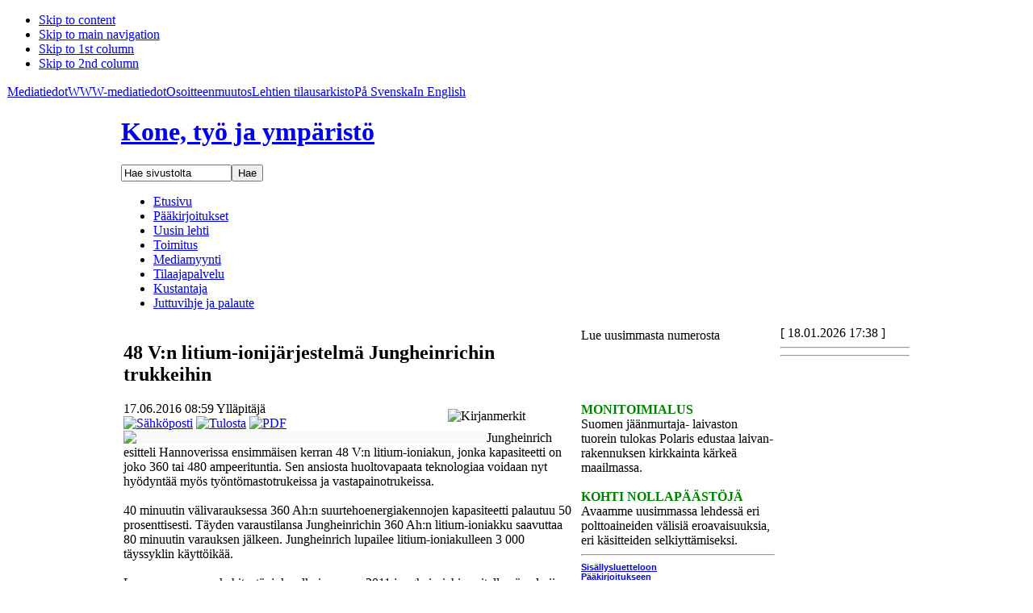

--- FILE ---
content_type: text/html; charset=utf-8
request_url: https://www.boy.fi/kone/component/content/article/1-latest-news/398-2016-06-17-07-04-02.html
body_size: 29123
content:

<!DOCTYPE html PUBLIC "-//W3C//DTD XHTML 1.0 Transitional//EN" "http://www.w3.org/TR/xhtml1/DTD/xhtml1-transitional.dtd">


<html xmlns="http://www.w3.org/1999/xhtml" xml:lang="fi-fi" lang="fi-fi">

<head>
  <base href="https://www.boy.fi/kone/component/content/article/1-latest-news/398-2016-06-17-07-04-02.html" />
  <meta http-equiv="content-type" content="text/html; charset=utf-8" />
  <meta name="robots" content="index, follow" />
  <meta name="keywords" content="jungheinrich, litium-ioni" />
  <meta name="title" content="48 V:n litium-ionijärjestelmä Jungheinrichin trukkeihin" />
  <meta name="author" content="Administrator" />
  <meta name="description" content="Jungheinrich esitteli Hannoverissa ensimmäisen kerran 48 V:n litium-ioniakun" />
  <meta name="generator" content="Joomla! 1.5 - Open Source Content Management" />
  <title>48 V:n litium-ionijärjestelmä Jungheinrichin trukkeihin</title>
  <link href="/kone/component/jcomments/feed/com_content/398.html" rel="alternate" type="application/rss+xml" title="48 V:n litium-ionijärjestelmä Jungheinrichin trukkeihin" />
  <link href="/kone/templates/boy_kone/favicon.ico" rel="shortcut icon" type="image/x-icon" />
  <link rel="stylesheet" href="/kone/components/com_jcomments/tpl/default/style.css?v=12" type="text/css" />
  <link rel="stylesheet" href="/kone/modules/mod_phocagallery_image/assets/phocagallery_module_image.css" type="text/css" />
  <link rel="stylesheet" href="/kone/media/system/css/modal.css" type="text/css" />
  <script type="text/javascript" src="/kone/components/com_jcomments/js/jcomments-v2.1.js?v=7"></script>
  <script type="text/javascript" src="/kone/components/com_jcomments/libraries/joomlatune/ajax.js?v=3"></script>
  <script type="text/javascript" src="/kone/media/system/js/mootools.js"></script>
  <script type="text/javascript" src="/kone/media/system/js/caption.js"></script>
  <script type="text/javascript" src="/kone/plugins/content/phocagalleryslideshow.js"></script>
  <script type="text/javascript" src="/kone/media/system/js/modal.js"></script>
  <script type="text/javascript">

		window.addEvent('domready', function() {

			SqueezeBox.initialize({});

			$$('a.modal-button').each(function(el) {
				el.addEvent('click', function(e) {
					new Event(e).stop();
					SqueezeBox.fromElement(el);
				});
			});
		});
  </script>
  <!--[if lt IE 8]>
<link rel="stylesheet" href="/kone/modules/mod_phocagallery_image/assets/phocagallery_moduleieall_image.css" type="text/css" />
<![endif]-->
  <style type="text/css">
 #phocagallery-module-ri .name {color: #b36b00 ;}
 #phocagallery-module-ri .phocagallery-box-file {background: #fcfcfc ; border:1px solid #e8e8e8 ;}
 #phocagallery-module-ri .phocagallery-box-file-first { background: url('/kone/components/com_phocagallery/assets/images/shadow1.gif') 50% 50% no-repeat; }
 #phocagallery-module-ri .phocagallery-box-file:hover, .phocagallery-box-file.hover {border:1px solid #b36b00 ; background: #f5f5f5 ;}
 </style>
<!--[if lt IE 8]>
<style type="text/css">
 #phocagallery-module-ri .phocagallery-box-file-first { background: url('/kone/components/com_phocagallery/assets/images/shadow1.gif') 0px 0px no-repeat; }
 </style>
<![endif]-->
  <!--[if lt IE 7]>
<style type="text/css">
.phocagallery-box-file{
 background-color: expression(isNaN(this.js)?(this.js=1, this.onmouseover=new Function("this.className+=' hover';"), 
this.onmouseout=new Function("this.className=this.className.replace(' hover','');")):false););
}
 </style>
<![endif]-->
  <style type="text/css"> 
 #sbox-window.phocagallery-random-window   {background-color:#6b6b6b;padding:2px} 
 #sbox-overlay.phocagallery-random-overlay  {background-color:#000000;} 
 </style>



<link rel="stylesheet" href="https://www.boy.fi/kone/templates/system/css/system.css" type="text/css" />
<link rel="stylesheet" href="https://www.boy.fi/kone/templates/system/css/general.css" type="text/css" />
<link rel="stylesheet" href="https://www.boy.fi/kone/templates/boy_kone/css/template.css" type="text/css" />

<script language="javascript" type="text/javascript" src="https://www.boy.fi/kone/templates/boy_kone/js/ja.script.js"></script>
<link rel="stylesheet" href="https://www.boy.fi/kone/templates/boy_kone/css/menu.css" type="text/css" />


<link rel="stylesheet" href="https://www.boy.fi/kone/templates/boy_kone/css/ja-sosdmenu.css" type="text/css" />
<script language="javascript" type="text/javascript" src="https://www.boy.fi/kone/templates/boy_kone/js/ja.cssmenu.js"></script>



<!--[if IE 7.0]>
<style type="text/css">
.clearfix {display: inline-block;}
</style>
<![endif]-->

<style type="text/css">
#ja-header,#ja-mainnav,#ja-container,#ja-botsl,#ja-footer {width: 980px;margin: 0 auto;}
#ja-wrapper {min-width: 981px;}
</style>
</head>

<body id="bd" class="fs3 Moz" >

<a name="Top" id="Top"></a>
<ul class="accessibility">
	<li><a href="#ja-content" title="Skip to content">Skip to content</a></li>
	<li><a href="#ja-mainnav" title="Skip to main navigation">Skip to main navigation</a></li>
	<li><a href="#ja-col1" title="Skip to 1st column">Skip to 1st column</a></li>
	<li><a href="#ja-col2" title="Skip to 2nd column">Skip to 2nd column</a></li>
</ul>

<div id="ja-wrapper">

		<div id="ja-banner">
			<div class="advs bannergroup">


</div>

		</div>
	
<!-- BEGIN: ylanav NAVIGATION -->

<div id="ja-mainnavwrap-yla">
	<div id="ja-ylanav" class="clearfix">
	<table width="100%" border="0" cellpadding="0" cellspacing="1"><tr><td nowrap="nowrap"><a href="/yht/AJO_Media_2026.pdf" target="_blank" class="mainlevel-nav" >Mediatiedot</a><a href="/index.php/verkkojulkaisujen-mediatiedot" class="mainlevel-nav" >WWW-mediatiedot</a><a href="/index.php/osoitteenmuutos" class="mainlevel-nav" >Osoitteenmuutos</a><a href="/index.php/tilaus" class="mainlevel-nav" >Lehtien tilaus</a><a href="/kone/arkisto.html" class="mainlevel-nav" >arkisto</a><a href="/index.php/pa-svenska" class="mainlevel-nav" >På Svenska</a><a href="/index.php/in-english" class="mainlevel-nav" >In English</a></td></tr></table>
	</div>

</div>


<!-- END: ylanav NAVIGATION -->


<!-- BEGIN: HEADER -->



<div id="ja-headerwrap">


	<div id="ja-header" class="clearfix"> <!-- style="background: url(/images/header/) no-repeat top ;"> -->

	<!-- <div class="ja-headermask">&nbsp;</div> -->

			<h1 class="logo">
			<a href="/kone/index.php" title="Kone, työ ja ympäristö"><span>Kone, työ ja ympäristö</span></a>
		</h1>
	

			<div id="ja-search">
			<form action="index.php" method="post">
	<div class="searchhaku">
		<input name="searchword" id="mod_search_searchword" maxlength="20" alt="Hae" class="inputboxhaku" type="text" size="15" value="Hae sivustolta"  onblur="if(this.value=='') this.value='Hae sivustolta';" onfocus="if(this.value=='Hae sivustolta') this.value='';" /><input type="submit" value="Hae" class="buttonhaku" onclick="this.form.searchword.focus();"/>	</div>
	<input type="hidden" name="task"   value="search" />
	<input type="hidden" name="option" value="com_search" />
	<input type="hidden" name="Itemid" value="0" />
</form>
		</div>
		

	</div>
</div>
<!-- END: HEADER -->

<!-- BEGIN: MAIN NAVIGATION -->

<div id="ja-mainnavwrap">
	<div id="ja-mainnav" class="clearfix">
	<ul id="mainlevel"><li><a href="/kone/home.html" class="mainlevel" >Etusivu</a></li><li><a href="/kone/paeaekirjoitukset.html" class="mainlevel" >Pääkirjoitukset</a></li><li><a href="/kone/uusin-lehti.html" class="mainlevel" >Uusin lehti</a></li><li><a href="/kone/toimitus.html" class="mainlevel" >Toimitus</a></li><li><a href="/index.php/mediamyynti" class="mainlevel" >Mediamyynti</a></li><li><a href="/index.php/tilaajapalvelu" class="mainlevel" >Tilaajapalvelu</a></li><li><a href="/index.php/kustantaja" class="mainlevel" >Kustantaja</a></li><li><a href="/index.php/palaute" class="mainlevel" >Juttuvihje ja palaute</a></li></ul>
	</div>
</div>
<!-- END: MAIN NAVIGATION -->


<!-- BEGIN: alavaaka NAVIGATION -->
<!-- END: alavaaka NAVIGATION -->

<div class = "spacer5px"></div>

<div id="ja-containerwrap">
<div id="ja-containerwrap2">
	<div id="ja-container">
	<div id="ja-container2" class="clearfix">

<table border=0>
<tr>
<td valign=top class="vasen">

		<div id="ja-mainbody" class="clearfix">

		<!-- BEGIN: CONTENT -->
		<div id="ja-contentwrap">
		<div id="ja-content">


			

						<div id="ja-pathway">
				
			</div>
			
			
<h2 class="contentheading">
			48 V:n litium-ionijärjestelmä Jungheinrichin trukkeihin	</h2>


<div class="article-tools">
	<div class="article-meta">
			<span class="createdate">
			17.06.2016 08:59		</span>
	
			<span class="createby">
			Ylläpitäjä		</span>
	
		</div>

		<div class="buttonheading">
								<span>
			<a href="/kone/component/mailto/?tmpl=component&amp;link=43a499c9ff66c41b579044228e6d75a04b9b8ea1" title="Sähköposti" onclick="window.open(this.href,'win2','width=400,height=350,menubar=yes,resizable=yes'); return false;"><img src="/kone/templates/boy_kone/images/emailButton.png" alt="Sähköposti"  /></a>			</span>
			
						<span>
			<a href="/kone/component/content/article/1-latest-news/398-2016-06-17-07-04-02.html?tmpl=component&amp;print=1&amp;page=" title="Tulosta" onclick="window.open(this.href,'win2','status=no,toolbar=no,scrollbars=yes,titlebar=no,menubar=no,resizable=yes,width=640,height=480,directories=no,location=no'); return false;" rel="nofollow"><img src="/kone/templates/boy_kone/images/printButton.png" alt="Tulosta"  /></a>			</span>
			
						<span>
			<a href="/kone/component/content/article/1-latest-news/398-2016-06-17-07-04-02.pdf" title="PDF" onclick="window.open(this.href,'win2','status=no,toolbar=no,scrollbars=yes,titlebar=no,menubar=no,resizable=yes,width=640,height=480,directories=no,location=no'); return false;" rel="nofollow"><img src="/kone/templates/boy_kone/images/pdf_button.png" alt="PDF"  /></a>			</span>
						</div>
	
	</div>


<div class="article-content">

<!-- BEGIN: ValAddThis Plugin -->
<div style="float: right; margin-top: -27px; margin-right: 62px; z-index: 1000;" class = "buttonheading"><script charset="utf-8" type="text/javascript" src="http://s7.addthis.com/js/250/addthis_widget.js"></script>
<div class="buttonheading">
<script type="text/javascript" language="javascript">
var addthis_pub = "addthis";
var addthis_config = {ui_click: false,ui_hover_direction: false,ui_use_addressbook: false,data_track_linkback: false,data_use_flash: false,data_use_cookies: false,ui_use_css: false,ui_use_embeddable_services_beta: false}; </script>
<a class="valaddthis_id398" ><img src="/kone/cache/plugins/content/valaddthis/images/16-plus-small.gif" width="16" height="16" border="0" alt="Kirjanmerkit" / ><br>
</a>
<script type="text/javascript">
 addthis.button(".valaddthis_id398", {}, {url: "https://www.boy.fi/kone/component/content/article/1-latest-news/398-2016-06-17-07-04-02.html", title: "48 V:n litium-ionijärjestelmä Jungheinrichin trukkeihin", description: "Jungheinrich esitteli Hannoverissa ensimmäisen kerran 48 V:n litium-ioniakun"});
</script></div></div>
<!-- END: ValAddThis Plugin -->
<span class="easy_img_caption" style="display:inline-block;line-height:0.5;vertical-align:top;background-color:#fafafa;text-align:left;width:450px;margin:0px 0px;"><img alt=" " src="http://www.boy.fi/kone/images/jutut/jungheinrich_ lithium-ionen batterie.jpg" style="height: 450px; width: 450px;margin:0;" /><span class="easy_img_caption_inner" style="display:inline-block;line-height:normal;color:#303030;font-size:8pt;font-weight:bold;font-style:italic;padding:4px 4px;margin:0px;"> </span></span>Jungheinrich esitteli Hannoverissa ensimmäisen kerran 48&nbsp;V:n litium-ioniakun, jonka kapasiteetti on joko 360 tai 480 ampeerituntia. Sen ansiosta huoltovapaata teknologiaa voidaan nyt hyödyntää myös työntömastotrukeissa ja vastapainotrukeissa.<br />
<br />
40 minuutin välivarauksessa 360&nbsp;Ah:n suurtehoenergiakennojen kapasiteetti palautuu 50 prosenttisesti. Täyden varaustilansa Jungheinrichin 360&nbsp;Ah:n litium-ioniakku saavuttaa 80 minuutin varauksen jälkeen. Jungheinrich lupailee litium-ioniakulleen 3&nbsp;000 täyssyklin käyttöikää.<br />
<br />
Lanseeraus seuraa kehitystä, joka alkoi vuonna 2011 jungheinrichin esitellessä valmiin litium-ionitrukin ja jatkui 2014 litium-ioniakkujen 24 V:n sukupolvella.</div>


<span class="article_separator">&nbsp;</span>
<script type="text/javascript">
<!--
var jcomments=new JComments(398, 'com_content','/kone/index.php?option=com_jcomments&amp;tmpl=component');
jcomments.setList('comments-list');
//-->
</script>
<div id="jc">
<div id="comments"></div>
<h4>Lis&auml;&auml; kommentti</h4>
<a id="addcomments" href="#addcomments"></a>
<form id="comments-form" name="comments-form" action="javascript:void(null);">
<p>
	<input id="comments-form-name" type="text" name="name" value="" maxlength="20" size="22" tabindex="1" />
	<label for="comments-form-name">Nimi (Vaaditaan)</label>
</p>
<p>
	<input id="comments-form-email" type="text" name="email" value="" size="22" tabindex="2" />
	<label for="comments-form-email">S&auml;hk&ouml;posti (Vaaditaan, ei n&auml;ytet&auml;)</label>
</p>
<p>
	<input id="comments-form-homepage" type="text" name="homepage" value="" size="22" tabindex="3" />
	<label for="comments-form-homepage">Kotisivu</label>
</p>
<p>
	<textarea id="comments-form-comment" name="comment" cols="65" rows="8" tabindex="5"></textarea>
</p>
<p>
	<input class="checkbox" id="comments-form-subscribe" type="checkbox" name="subscribe" value="1" tabindex="5" />
	<label for="comments-form-subscribe">Muistuta minua uusista kommenteista</label><br />
</p>
<p>
	<img class="captcha" onclick="jcomments.clear('captcha');" id="comments-form-captcha-image" name="captcha-image" src="/kone/index.php?option=com_jcomments&amp;task=captcha&amp;tmpl=component&amp;ac=85406" width="121" height="60" alt="Varmistuskoodi" /><br />
	<span class="captcha" onclick="jcomments.clear('captcha');">P&auml;ivit&auml;</span><br />
	<input class="captcha" id="comments-form-captcha" type="text" name="captcha-refid" value="" size="5" tabindex="6" /><br />
</p>
<div id="comments-form-buttons">
	<div class="btn" id="comments-form-send"><div><a href="#" tabindex="7" onclick="jcomments.saveComment();return false;" title="L&auml;het&auml; (Ctrl+Enter)">L&auml;het&auml;</a></div></div>
	<div class="btn" id="comments-form-cancel" style="display:none;"><div><a href="#" tabindex="8" onclick="return false;" title="Peru">Peru</a></div></div>
	<div style="clear:both;"></div>
</div>
	<input type="hidden" name="object_id" value="398" />
	<input type="hidden" name="object_group" value="com_content" />
</form>
<script type="text/javascript">
<!--
function JCommentsInitializeForm()
{
	var jcEditor = new JCommentsEditor('comments-form-comment', true);
	jcEditor.addCounter(2000, '', '', 'counter');
	jcomments.setForm(new JCommentsForm('comments-form', jcEditor));
}

if (window.addEventListener) {window.addEventListener('load',JCommentsInitializeForm,false);}
else if (document.addEventListener){document.addEventListener('load',JCommentsInitializeForm,false);}
else if (window.attachEvent){window.attachEvent('onload',JCommentsInitializeForm);}
else {if (typeof window.onload=='function'){var oldload=window.onload;window.onload=function(){oldload();JCommentsInitializeForm();}} else window.onload=JCommentsInitializeForm;} 
//-->
</script>
<div id="comments-footer" align="center"><a href="http://www.joomlatune.com" title="JComments" target="_blank">JComments</a></div>
</div>

			<!-- 			<div id="ja-banner">
				
			</div>
			-->



<div id="ja-col1">

</div><br />

 </div>
</div> 
		
</td>
<td valign=top class="keski">

<!-- END: CONTENT -->

		

		</div>

				<!-- BEGIN: keski COLUMN -->
		<div id="ja-col1">
				<div class="moduletable">
					<table class="contentpaneopen">
<tr>
	<td class="contentheading" width="100%">
			Lue uusimmasta numerosta		</td>
</tr>
</table>



<table class="contentpaneopen">
	<tr>
		<td valign="top" ><a href="/kone/uusin-lehti.html" target="_self"><img alt="" src="http://www.boy.fi/kone/images/jutut/kty10-16_kansi.jpg" style="float: left; margin-left: 0px; margin-right: 10px; margin-top:20px;" /></a><br />
<a href="http://www.lehtiluukku.fi/lehdet/auto_tekniikka_ja_kuljetus" target="_blank"><img alt="" src="/kone/images/jutut/osta-luukku.gif" style="height: 45px; width: 160px; margin: 5px 10px 0px 0px; float: left;" /></a><span style="color:#008000;"><strong>MONITOIMIALUS</strong></span><br />
Suomen jäänmurtaja- laivaston tuorein tulokas Polaris edustaa laivan- rakennuksen kirkkainta kärkeä maailmassa.<br />
<br />
<span style="color:#008000;"><strong>KOHTI NOLLAPÄÄSTÖJÄ</strong></span><br />
Avaamme uusimmassa lehdessä eri polttoaineiden välisiä eroavaisuuksia, eri käsitteiden selkiyttämiseksi.<br />
<hr />
<a href="/kone/index.php/uusin-lehti" target="_self"><strong><span style="font-size: 11px;"><span style="font-family: arial,helvetica,sans-serif;">Sisällysluetteloon</span></span></strong></a><br />
<a href="/kone/index.php/paeaekirjoitukset" target="_self"><strong><span style="font-size:11px;"><span style="font-family: arial,helvetica,sans-serif;">Pääkirjoitukseen</span></span></strong></a></td>
	</tr>
	<tr>
        <td valign="top" >

       		</td>
     </tr>
</table>
		</div>
			<div class="moduletable">
					



<table class="contentpaneopen">
	<tr>
		<td valign="top" ><a href="http://www.kuljetusnet.fi/" target="_blank"><img alt="" src="http://www.boy.fi/kone/images/jutut/kn_logo.jpg" /></a></td>
	</tr>
	<tr>
        <td valign="top" >

       		</td>
     </tr>
</table>
		</div>
			<div class="moduletable">
					<h3>UUSIMMAT KUVAT</h3>
					<div id ="phocagallery-module-ri" style="text-align:center;">


<center><div style="float:left;padding:6px;width:50px">
<a class="no-popup" title="kty2-15_konestartti _1" href="/kone/niemu/category/1-niemi.html" >
<img src="/kone/images/phocagallery/thumbs/phoca_thumb_s_kty2-15_konestartti _1.jpg" alt="kty2-15_konestartti _1" width="50" height="50" /></a></div><div style="float:left;padding:6px;width:50px">
<a class="no-popup" title="kty2-15_konestartti _2" href="/kone/niemu/category/1-niemi.html" >
<img src="/kone/images/phocagallery/thumbs/phoca_thumb_s_kty2-15_konestartti _2.jpg" alt="kty2-15_konestartti _2" width="50" height="50" /></a></div><div style="float:left;padding:6px;width:50px">
<a class="no-popup" title="kty2-15_konestartti _3" href="/kone/niemu/category/1-niemi.html" >
<img src="/kone/images/phocagallery/thumbs/phoca_thumb_s_kty2-15_konestartti _3.jpg" alt="kty2-15_konestartti _3" width="50" height="50" /></a></div><div style="float:left;padding:6px;width:50px">
<a class="no-popup" title="kty2-15_konestartti_10" href="/kone/niemu/category/1-niemi.html" >
<img src="/kone/images/phocagallery/thumbs/phoca_thumb_s_kty2-15_konestartti_10.jpg" alt="kty2-15_konestartti_10" width="50" height="50" /></a></div><div style="float:left;padding:6px;width:50px">
<a class="no-popup" title="kty2-15_konestartti_11" href="/kone/niemu/category/1-niemi.html" >
<img src="/kone/images/phocagallery/thumbs/phoca_thumb_s_kty2-15_konestartti_11.jpg" alt="kty2-15_konestartti_11" width="50" height="50" /></a></div><div style="float:left;padding:6px;width:50px">
<a class="no-popup" title="kty2-15_konestartti_12" href="/kone/niemu/category/1-niemi.html" >
<img src="/kone/images/phocagallery/thumbs/phoca_thumb_s_kty2-15_konestartti_12.jpg" alt="kty2-15_konestartti_12" width="50" height="50" /></a></div><div style="float:left;padding:6px;width:50px">
<a class="no-popup" title="kty2-15_konestartti_13" href="/kone/niemu/category/1-niemi.html" >
<img src="/kone/images/phocagallery/thumbs/phoca_thumb_s_kty2-15_konestartti_13.jpg" alt="kty2-15_konestartti_13" width="50" height="50" /></a></div><div style="float:left;padding:6px;width:50px">
<a class="no-popup" title="kty2-15_konestartti_14" href="/kone/niemu/category/1-niemi.html" >
<img src="/kone/images/phocagallery/thumbs/phoca_thumb_s_kty2-15_konestartti_14.jpg" alt="kty2-15_konestartti_14" width="50" height="50" /></a></div><div style="float:left;padding:6px;width:50px">
<a class="no-popup" title="kty2-15_konestartti_15" href="/kone/niemu/category/1-niemi.html" >
<img src="/kone/images/phocagallery/thumbs/phoca_thumb_s_kty2-15_konestartti_15.jpg" alt="kty2-15_konestartti_15" width="50" height="50" /></a></div><div style="float:left;padding:6px;width:50px">
<a class="no-popup" title="kty2-15_konestartti_16" href="/kone/niemu/category/1-niemi.html" >
<img src="/kone/images/phocagallery/thumbs/phoca_thumb_s_kty2-15_konestartti_16.jpg" alt="kty2-15_konestartti_16" width="50" height="50" /></a></div><div style="float:left;padding:6px;width:50px">
<a class="no-popup" title="kty2-15_konestartti_17" href="/kone/niemu/category/1-niemi.html" >
<img src="/kone/images/phocagallery/thumbs/phoca_thumb_s_kty2-15_konestartti_17.jpg" alt="kty2-15_konestartti_17" width="50" height="50" /></a></div><div style="float:left;padding:6px;width:50px">
<a class="no-popup" title="kty2-15_konestartti_18" href="/kone/niemu/category/1-niemi.html" >
<img src="/kone/images/phocagallery/thumbs/phoca_thumb_s_kty2-15_konestartti_18.jpg" alt="kty2-15_konestartti_18" width="50" height="50" /></a></div><div style="float:left;padding:6px;width:50px">
<a class="no-popup" title="kty2-15_konestartti_19" href="/kone/niemu/category/1-niemi.html" >
<img src="/kone/images/phocagallery/thumbs/phoca_thumb_s_kty2-15_konestartti_19.jpg" alt="kty2-15_konestartti_19" width="50" height="50" /></a></div><div style="float:left;padding:6px;width:50px">
<a class="no-popup" title="kty2-15_konestartti_20" href="/kone/niemu/category/1-niemi.html" >
<img src="/kone/images/phocagallery/thumbs/phoca_thumb_s_kty2-15_konestartti_20.jpg" alt="kty2-15_konestartti_20" width="50" height="50" /></a></div><div style="float:left;padding:6px;width:50px">
<a class="no-popup" title="kty2-15_konestartti_21" href="/kone/niemu/category/1-niemi.html" >
<img src="/kone/images/phocagallery/thumbs/phoca_thumb_s_kty2-15_konestartti_21.jpg" alt="kty2-15_konestartti_21" width="50" height="50" /></a></div><div style="float:left;padding:6px;width:50px">
<a class="no-popup" title="kty2-15_konestartti_4" href="/kone/niemu/category/1-niemi.html" >
<img src="/kone/images/phocagallery/thumbs/phoca_thumb_s_kty2-15_konestartti_4.jpg" alt="kty2-15_konestartti_4" width="50" height="50" /></a></div><div style="float:left;padding:6px;width:50px">
<a class="no-popup" title="kty2-15_konestartti_5" href="/kone/niemu/category/1-niemi.html" >
<img src="/kone/images/phocagallery/thumbs/phoca_thumb_s_kty2-15_konestartti_5.jpg" alt="kty2-15_konestartti_5" width="50" height="50" /></a></div><div style="float:left;padding:6px;width:50px">
<a class="no-popup" title="kty2-15_konestartti_6" href="/kone/niemu/category/1-niemi.html" >
<img src="/kone/images/phocagallery/thumbs/phoca_thumb_s_kty2-15_konestartti_6.jpg" alt="kty2-15_konestartti_6" width="50" height="50" /></a></div><div style="float:left;padding:6px;width:50px">
<a class="no-popup" title="kty2-15_konestartti_7" href="/kone/niemu/category/1-niemi.html" >
<img src="/kone/images/phocagallery/thumbs/phoca_thumb_s_kty2-15_konestartti_7.jpg" alt="kty2-15_konestartti_7" width="50" height="50" /></a></div><div style="float:left;padding:6px;width:50px">
<a class="no-popup" title="kty2-15_konestartti_8" href="/kone/niemu/category/1-niemi.html" >
<img src="/kone/images/phocagallery/thumbs/phoca_thumb_s_kty2-15_konestartti_8.jpg" alt="kty2-15_konestartti_8" width="50" height="50" /></a></div></center>


</div>
<div style="clear:both"></div>		</div>
			<div class="moduletablediv.bannerheader">
					<div class="advs bannergroupdiv.bannerheader">

<div class="banneritemdiv.bannerheader"><script type="text/javascript"><!--
google_ad_client = "pub-1552710704695162";
/* 300x250, luotu 9.3.2011 */
google_ad_slot = "7634814112";
google_ad_width = 300;
google_ad_height = 250;
//-->
</script>
<script type="text/javascript"
src="http://pagead2.googlesyndication.com/pagead/show_ads.js">
</script>	</div>

	<div class="bannerfooterdiv.bannerheader">
		 <hr>	</div>
</div>
		</div>
	

<!-- Oma lis -->



<!-- uutisikkunat   -->
		</div>
		<!-- END: keski COLUMN -->
		
		
		

</td>
<td valign=top class=oikea>




				<!-- BEGIN: RIGHT COLUMN -->
		<div id="ja-col2">

<span class ="paivays">
[ 18.01.2026 17:38 ]<br></span>

<span class="ja-cert"> 

 

</span> 

<!--<a href="http://fusion.google.com/add?source=atgs&feedurl=http%3A//www.boy.fi/kone/index.php%3Fformat%3Dfeed%26type%3Drss"><img src="http://gmodules.com/ig/images/plus_google.gif" border="0" alt="Add to Google"></a>-->
	       <div class="advs bannergroup">

  <div class="bannerheader"><hr/></div>

	<div class="bannerfooter">
		 <hr/>	</div>
</div>
<div class="advs bannergroup">

<div class="banneritem"><object>
<embed src="/yht/160x300.swf" quality="high" bgcolor="#ffffff" width="160" height="300" align="middle" allowScriptAccess="sameDomain" type="application/x-shockwave-flash" />
</object>	</div>

	<div class="bannerfooter">
		 <hr/>	</div>
</div>
<div class="advs bannergroup">

<div class="banneritem"><a href="/kone/component/banners/click/13.html" target="_blank"><img src="https://www.boy.fi/kone/images/banners/konekeskouusi.gif" alt="Mainospalkki" /></a>	</div>

	<div class="bannerfooter">
		 <hr/>	</div>
</div>
<div class="advs bannergroup">

<div class="banneritem"><a href="/kone/component/banners/click/12.html" target="_blank"><img src="https://www.boy.fi/kone/images/banners/yara_banner_160x300.jpg" alt="Mainospalkki" /></a>	</div>

	<div class="bannerfooter">
		 <hr/>	</div>
</div>
<div class="advs bannergroup">

<div class="banneritem"><script type="text/javascript"><!--
google_ad_client = "pub-1552710704695162";
/* 160x600, luotu 20.3.2011 */
google_ad_slot = "4627020338";
google_ad_width = 160;
google_ad_height = 600;
//-->
</script>
<script type="text/javascript"
src="http://pagead2.googlesyndication.com/pagead/show_ads.js">
</script>	</div>

	<div class="bannerfooter">
		 <hr/>	</div>
</div>

		</div><br />

		<!-- END: RIGHT COLUMN -->

		
	</div>
	</div>
</td>
</tr>
</table>

</div>
</div>



<!-- BEGIN: FOOTER -->
<div id="ja-footerwrap">
<div id="ja-footer" class="clearfix">
<!-- <div>Copyright &#169; 2026 Kone, työ ja ympäristö. Kaikki oikeudet pidätetään.<br /></div>
<div><a href="http://www.joomla.org">Joomla!</a> on vapaa ohjelmisto ja julkaistu <a href="http://www.gnu.org/licenses/gpl-2.0.html">GNU/GPL-lisenssin alla.</a></div>  -->

<table border="0">

<tr>
<td valing="top">
<div id="ala1">
<div id="ala1>
		<div class="moduletableala1">
					


<table class="contentpaneopenala1">
	<tr>
		<td valign="top" ><strong>Kustantaja</strong><br />
B Yhtiöt Oy<br />
Nuijamiestentie 5 A, 00400 Helsinki<br />
Vaihde: (09) 547 621<br />
Fax: (09) 5476 2246<br />
<br />
<strong>Hallituksen puheenjohtaja&nbsp;</strong><br />
Klaus Bremer<br />
Puh: 040 900 0140<br />
<u>klaus.bremer@boy.fi</u><br /></td>
	</tr>
	<tr>
        <td valign="top" >

       		</td>
     </tr>
</table>
		</div>
	
</div>
</td>

<td valing="top">
<div id="ala2">
		<div class="moduletableala2">
					


<table class="contentpaneopenala2">
	<tr>
		<td valign="top" ><strong>Päätoimittaja</strong><br />
Klaus Bremer<br />
Puh. 040 900 0140<br />
<a href="mailto:klaus.bremer@boy.fi">klaus.bremer@boy.fi</a><br />
<br />
<strong>Vakituiset avustajat</strong><br />
Jouni Koskiniemi</td>
	</tr>
	<tr>
        <td valign="top" >

       		</td>
     </tr>
</table>
		</div>
	
</div>
</td>
<td valing="top">
<div id="ala3">
		<div class="moduletableala3">
					


<table class="contentpaneopenala3">
	<tr>
		<td valign="top" ><strong>Kustantajan muut julkaisut</strong><br />
<a href="/atk/index.php/etusivu">Auto, tekniikka ja kuljetus</a><br />
Suomen Henkilöautot -kirja<br />
TÄRKEÄT tien ammattilaisten palveluhakemisto</td>
	</tr>
	<tr>
        <td valign="top" >

       		</td>
     </tr>
</table>
		</div>
	
</div>

</td>
<td valing="top">
<div id="ala4">
		<div class="moduletableala4">
					


<table class="contentpaneopenala4">
	<tr>
		<td valign="top" ><strong>Asiakaspalvelu</strong><br />
<a href="/index.php/osoitteenmuutos" target="_self">Osoitteenmuutos</a>&nbsp;&gt;<br />
<a href="/index.php/tilaus">Tilaus</a>&nbsp;&gt;<br />
<a href="https://www.boy.fi/yht/AJO_Media_2026.pdf" target="_blank">Mediatiedot&nbsp;(pdf)</a> &gt;<br />
<a href="/index.php/verkkojulkaisujen-mediatiedot">www-mediatiedot</a>&nbsp;&gt;<br />
<a href="/atk/images/GDPR/b-yhtiot_rekisteriseloste.pdf" target="_blank">Rekisteriseloste (pdf)</a> &gt;<br />
<br />
Copyright © 2011 B Yhtiöt Oy<br />
Kaikki oikeudet pidätetään</td>
	</tr>
	<tr>
        <td valign="top" >

       		</td>
     </tr>
</table>
		</div>
	
</div>

</td>
</tr>
</table>

</div>
</div>



<script type="text/javascript">
var gaJsHost = (("https:" == document.location.protocol) ? "https://ssl." : "http://www.");
document.write(unescape("%3Cscript src='" + gaJsHost + "google-analytics.com/ga.js' type='text/javascript'%3E%3C/script%3E"));
</script>
<script type="text/javascript">
var pageTracker = _gat._getTracker("UA-3547092-2");
pageTracker._initData();
pageTracker._trackPageview();
</script>

</body>
</html>